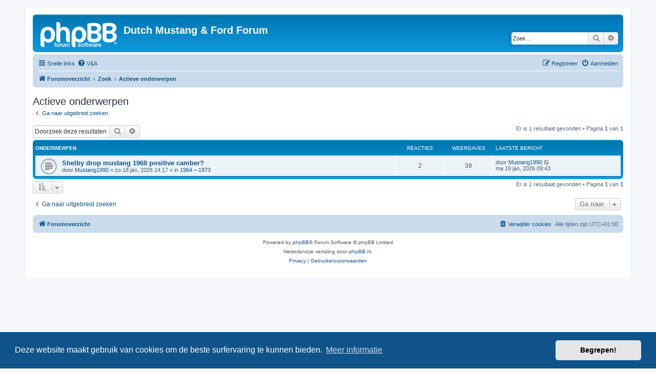

--- FILE ---
content_type: text/html; charset=UTF-8
request_url: https://www.dmff.nl/search.php?search_id=active_topics&sid=5cb0277494b99bf54a306f60256b396a
body_size: 4864
content:
<!DOCTYPE html>
<html dir="ltr" lang="nl-nl">
<head>
<meta charset="utf-8" />
<meta http-equiv="X-UA-Compatible" content="IE=edge">
<meta name="viewport" content="width=device-width, initial-scale=1" />

        <link href="./mobiquo/smartbanner/manifest.json" rel="manifest">
        
        <meta name="apple-itunes-app" content="app-id=307880732, affiliate-data=at=10lR7C, app-argument=tapatalk://www.dmff.nl/?ttfid=7245&location=search" />
        
<title>Dutch Mustang &amp;  Ford Forum - Actieve onderwerpen</title>

	<link rel="alternate" type="application/atom+xml" title="Feed - Dutch Mustang &amp;  Ford Forum" href="/app.php/feed?sid=40b628c9aace3d45befd30f07646e91e">			<link rel="alternate" type="application/atom+xml" title="Feed - Nieuwe onderwerpen" href="/app.php/feed/topics?sid=40b628c9aace3d45befd30f07646e91e">	<link rel="alternate" type="application/atom+xml" title="Feed - Actieve onderwerpen" href="/app.php/feed/topics_active?sid=40b628c9aace3d45befd30f07646e91e">			

<!--
	phpBB style name: prosilver
	Based on style:   prosilver (this is the default phpBB3 style)
	Original author:  Tom Beddard ( http://www.subBlue.com/ )
	Modified by:
-->

<link href="./assets/css/font-awesome.min.css?assets_version=190" rel="stylesheet">
<link href="./styles/prosilver/theme/stylesheet.css?assets_version=190" rel="stylesheet">
<link href="./styles/prosilver/theme/nl/stylesheet.css?assets_version=190" rel="stylesheet">



	<link href="./assets/cookieconsent/cookieconsent.min.css?assets_version=190" rel="stylesheet">

<!--[if lte IE 9]>
	<link href="./styles/prosilver/theme/tweaks.css?assets_version=190" rel="stylesheet">
<![endif]-->





</head>
<body id="phpbb" class="nojs notouch section-search ltr ">


<div id="wrap" class="wrap">
	<a id="top" class="top-anchor" accesskey="t"></a>
	<div id="page-header">
		<div class="headerbar" role="banner">
					<div class="inner">

			<div id="site-description" class="site-description">
		<a id="logo" class="logo" href="./index.php?sid=40b628c9aace3d45befd30f07646e91e" title="Forumoverzicht">
					<span class="site_logo"></span>
				</a>
				<h1>Dutch Mustang &amp;  Ford Forum</h1>
				<p></p>
				<p class="skiplink"><a href="#start_here">Doorgaan naar inhoud</a></p>
			</div>

									<div id="search-box" class="search-box search-header" role="search">
				<form action="./search.php?sid=40b628c9aace3d45befd30f07646e91e" method="get" id="search">
				<fieldset>
					<input name="keywords" id="keywords" type="search" maxlength="128" title="Zoek op sleutelwoorden" class="inputbox search tiny" size="20" value="" placeholder="Zoek…" />
					<button class="button button-search" type="submit" title="Zoek">
						<i class="icon fa-search fa-fw" aria-hidden="true"></i><span class="sr-only">Zoek</span>
					</button>
					<a href="./search.php?sid=40b628c9aace3d45befd30f07646e91e" class="button button-search-end" title="Uitgebreid zoeken">
						<i class="icon fa-cog fa-fw" aria-hidden="true"></i><span class="sr-only">Uitgebreid zoeken</span>
					</a>
					<input type="hidden" name="sid" value="40b628c9aace3d45befd30f07646e91e" />

				</fieldset>
				</form>
			</div>
						
			</div>
					</div>
				<div class="navbar" role="navigation">
	<div class="inner">

	<ul id="nav-main" class="nav-main linklist" role="menubar">

		<li id="quick-links" class="quick-links dropdown-container responsive-menu" data-skip-responsive="true">
			<a href="#" class="dropdown-trigger">
				<i class="icon fa-bars fa-fw" aria-hidden="true"></i><span>Snelle links</span>
			</a>
			<div class="dropdown">
				<div class="pointer"><div class="pointer-inner"></div></div>
				<ul class="dropdown-contents" role="menu">
					
											<li class="separator"></li>
																									<li>
								<a href="./search.php?search_id=unanswered&amp;sid=40b628c9aace3d45befd30f07646e91e" role="menuitem">
									<i class="icon fa-file-o fa-fw icon-gray" aria-hidden="true"></i><span>Onbeantwoorde onderwerpen</span>
								</a>
							</li>
							<li>
								<a href="./search.php?search_id=active_topics&amp;sid=40b628c9aace3d45befd30f07646e91e" role="menuitem">
									<i class="icon fa-file-o fa-fw icon-blue" aria-hidden="true"></i><span>Actieve onderwerpen</span>
								</a>
							</li>
							<li class="separator"></li>
							<li>
								<a href="./search.php?sid=40b628c9aace3d45befd30f07646e91e" role="menuitem">
									<i class="icon fa-search fa-fw" aria-hidden="true"></i><span>Zoek</span>
								</a>
							</li>
					
										<li class="separator"></li>

									</ul>
			</div>
		</li>

				<li data-skip-responsive="true">
			<a href="/app.php/help/faq?sid=40b628c9aace3d45befd30f07646e91e" rel="help" title="Veelgestelde vragen" role="menuitem">
				<i class="icon fa-question-circle fa-fw" aria-hidden="true"></i><span>V&amp;A</span>
			</a>
		</li>
						
			<li class="rightside"  data-skip-responsive="true">
			<a href="./ucp.php?mode=login&amp;redirect=search.php%3Fsearch_id%3Dactive_topics&amp;sid=40b628c9aace3d45befd30f07646e91e" title="Aanmelden" accesskey="x" role="menuitem">
				<i class="icon fa-power-off fa-fw" aria-hidden="true"></i><span>Aanmelden</span>
			</a>
		</li>
					<li class="rightside" data-skip-responsive="true">
				<a href="./ucp.php?mode=register&amp;sid=40b628c9aace3d45befd30f07646e91e" role="menuitem">
					<i class="icon fa-pencil-square-o  fa-fw" aria-hidden="true"></i><span>Registreer</span>
				</a>
			</li>
						</ul>

	<ul id="nav-breadcrumbs" class="nav-breadcrumbs linklist navlinks" role="menubar">
				
		
		<li class="breadcrumbs" itemscope itemtype="https://schema.org/BreadcrumbList">

			
							<span class="crumb" itemtype="https://schema.org/ListItem" itemprop="itemListElement" itemscope><a itemprop="item" href="./index.php?sid=40b628c9aace3d45befd30f07646e91e" accesskey="h" data-navbar-reference="index"><i class="icon fa-home fa-fw"></i><span itemprop="name">Forumoverzicht</span></a><meta itemprop="position" content="1" /></span>

											
								<span class="crumb" itemtype="https://schema.org/ListItem" itemprop="itemListElement" itemscope><a itemprop="item" href="./search.php?sid=40b628c9aace3d45befd30f07646e91e"><span itemprop="name">Zoek</span></a><meta itemprop="position" content="2" /></span>
															
								<span class="crumb" itemtype="https://schema.org/ListItem" itemprop="itemListElement" itemscope><a itemprop="item" href="./search.php?search_id=active_topics&amp;sid=40b628c9aace3d45befd30f07646e91e"><span itemprop="name">Actieve onderwerpen</span></a><meta itemprop="position" content="3" /></span>
							
					</li>

		
					<li class="rightside responsive-search">
				<a href="./search.php?sid=40b628c9aace3d45befd30f07646e91e" title="Bekijk de uitgebreide zoekopties" role="menuitem">
					<i class="icon fa-search fa-fw" aria-hidden="true"></i><span class="sr-only">Zoek</span>
				</a>
			</li>
			</ul>

	</div>
</div>
	</div>

	
	<a id="start_here" class="anchor"></a>
	<div id="page-body" class="page-body" role="main">
		
		

<h2 class="searchresults-title">Actieve onderwerpen</h2>

	<p class="advanced-search-link">
		<a class="arrow-left" href="./search.php?sid=40b628c9aace3d45befd30f07646e91e" title="Uitgebreid zoeken">
			<i class="icon fa-angle-left fa-fw icon-black" aria-hidden="true"></i><span>Ga naar uitgebreid zoeken</span>
		</a>
	</p>


	<div class="action-bar bar-top">

			<div class="search-box" role="search">
			<form method="post" action="./search.php?st=7&amp;sk=t&amp;sd=d&amp;sr=topics&amp;sid=40b628c9aace3d45befd30f07646e91e&amp;search_id=active_topics">
			<fieldset>
				<input class="inputbox search tiny" type="search" name="add_keywords" id="add_keywords" value="" placeholder="Doorzoek deze resultaten" />
				<button class="button button-search" type="submit" title="Zoek">
					<i class="icon fa-search fa-fw" aria-hidden="true"></i><span class="sr-only">Zoek</span>
				</button>
				<a href="./search.php?sid=40b628c9aace3d45befd30f07646e91e" class="button button-search-end" title="Uitgebreid zoeken">
					<i class="icon fa-cog fa-fw" aria-hidden="true"></i><span class="sr-only">Uitgebreid zoeken</span>
				</a>
			</fieldset>
			</form>
		</div>
	
		
		<div class="pagination">
						Er is 1 resultaat gevonden
							 &bull; Pagina <strong>1</strong> van <strong>1</strong>
					</div>
	</div>


		<div class="forumbg">

		<div class="inner">
		<ul class="topiclist">
			<li class="header">
				<dl class="row-item">
					<dt><div class="list-inner">Onderwerpen</div></dt>
					<dd class="posts">Reacties</dd>
					<dd class="views">Weergaves</dd>
					<dd class="lastpost"><span>Laatste bericht</span></dd>
									</dl>
			</li>
		</ul>
		<ul class="topiclist topics">

								<li class="row bg1">
				<dl class="row-item topic_read">
					<dt title="Er zijn geen nieuwe ongelezen berichten voor dit onderwerp.">
												<div class="list-inner">
																					<a href="./viewtopic.php?t=33848&amp;sid=40b628c9aace3d45befd30f07646e91e" class="topictitle">Shelby drop mustang 1968 positive camber?</a>
																												<br />
							
															<div class="responsive-show" style="display: none;">
									Laatste bericht door <a href="./memberlist.php?mode=viewprofile&amp;u=7045&amp;sid=40b628c9aace3d45befd30f07646e91e" class="username">Mustang1990</a> &laquo; <a href="./viewtopic.php?p=377913&amp;sid=40b628c9aace3d45befd30f07646e91e#p377913" title="Ga naar laatste bericht"><time datetime="2026-01-19T08:43:50+00:00">ma 19 jan, 2026 09:43</time></a>
									<br />Geplaatst in <a href="./viewforum.php?f=82&amp;sid=40b628c9aace3d45befd30f07646e91e">1964 – 1973</a>
								</div>
							<span class="responsive-show left-box" style="display: none;">Reacties: <strong>2</strong></span>							
							<div class="responsive-hide left-box">
																																door <a href="./memberlist.php?mode=viewprofile&amp;u=7045&amp;sid=40b628c9aace3d45befd30f07646e91e" class="username">Mustang1990</a> &raquo; <time datetime="2026-01-18T13:17:34+00:00">zo 18 jan, 2026 14:17</time> &raquo; in <a href="./viewforum.php?f=82&amp;sid=40b628c9aace3d45befd30f07646e91e">1964 – 1973</a>
															</div>

							
													</div>
					</dt>
					<dd class="posts">2 <dfn>Reacties</dfn></dd>
					<dd class="views">39 <dfn>Weergaves</dfn></dd>
					<dd class="lastpost">
						<span><dfn>Laatste bericht </dfn>door <a href="./memberlist.php?mode=viewprofile&amp;u=7045&amp;sid=40b628c9aace3d45befd30f07646e91e" class="username">Mustang1990</a>															<a href="./viewtopic.php?p=377913&amp;sid=40b628c9aace3d45befd30f07646e91e#p377913" title="Ga naar laatste bericht">
									<i class="icon fa-external-link-square fa-fw icon-lightgray icon-md" aria-hidden="true"></i><span class="sr-only"></span>
								</a>
														<br /><time datetime="2026-01-19T08:43:50+00:00">ma 19 jan, 2026 09:43</time>
						</span>
					</dd>
									</dl>
			</li>
							</ul>

		</div>
	</div>
	

<div class="action-bar bottom">
		<form method="post" action="./search.php?st=7&amp;sk=t&amp;sd=d&amp;sr=topics&amp;sid=40b628c9aace3d45befd30f07646e91e&amp;search_id=active_topics">
		<div class="dropdown-container dropdown-container-left dropdown-button-control sort-tools">
	<span title="Weergave- en sorteeropties" class="button button-secondary dropdown-trigger dropdown-select">
		<i class="icon fa-sort-amount-asc fa-fw" aria-hidden="true"></i>
		<span class="caret"><i class="icon fa-sort-down fa-fw" aria-hidden="true"></i></span>
	</span>
	<div class="dropdown hidden">
		<div class="pointer"><div class="pointer-inner"></div></div>
		<div class="dropdown-contents">
			<fieldset class="display-options">
							<label>Weergave: <select name="st" id="st"><option value="0">Alle resultaten</option><option value="1">1 dag</option><option value="7" selected="selected">7 dagen</option><option value="14">2 weken</option><option value="30">1 maand</option><option value="90">3 maanden</option><option value="180">6 maanden</option><option value="365">1 jaar</option></select></label>
								<hr class="dashed" />
				<input type="submit" class="button2" name="sort" value="Ga" />
						</fieldset>
		</div>
	</div>
</div>
	</form>
		
	<div class="pagination">
		Er is 1 resultaat gevonden
					 &bull; Pagina <strong>1</strong> van <strong>1</strong>
			</div>
</div>

<div class="action-bar actions-jump">
		<p class="jumpbox-return">
		<a class="left-box arrow-left" href="./search.php?sid=40b628c9aace3d45befd30f07646e91e" title="Uitgebreid zoeken" accesskey="r">
			<i class="icon fa-angle-left fa-fw icon-black" aria-hidden="true"></i><span>Ga naar uitgebreid zoeken</span>
		</a>
	</p>
	
		<div class="jumpbox dropdown-container dropdown-container-right dropdown-up dropdown-left dropdown-button-control" id="jumpbox">
			<span title="Ga naar" class="button button-secondary dropdown-trigger dropdown-select">
				<span>Ga naar</span>
				<span class="caret"><i class="icon fa-sort-down fa-fw" aria-hidden="true"></i></span>
			</span>
		<div class="dropdown">
			<div class="pointer"><div class="pointer-inner"></div></div>
			<ul class="dropdown-contents">
																				<li><a href="./viewforum.php?f=45&amp;sid=40b628c9aace3d45befd30f07646e91e" class="jumpbox-cat-link"> <span> About this Forum</span></a></li>
																<li><a href="./viewforum.php?f=9&amp;sid=40b628c9aace3d45befd30f07646e91e" class="jumpbox-sub-link"><span class="spacer"></span> <span>&#8627; &nbsp; Laatste nieuws over het Forum</span></a></li>
																<li><a href="./viewforum.php?f=15&amp;sid=40b628c9aace3d45befd30f07646e91e" class="jumpbox-sub-link"><span class="spacer"></span> <span>&#8627; &nbsp; Welkom</span></a></li>
																<li><a href="./viewforum.php?f=36&amp;sid=40b628c9aace3d45befd30f07646e91e" class="jumpbox-sub-link"><span class="spacer"></span> <span>&#8627; &nbsp; Meest gestelde vragen</span></a></li>
																<li><a href="./viewforum.php?f=46&amp;sid=40b628c9aace3d45befd30f07646e91e" class="jumpbox-cat-link"> <span> General Discussion</span></a></li>
																<li><a href="./viewforum.php?f=13&amp;sid=40b628c9aace3d45befd30f07646e91e" class="jumpbox-sub-link"><span class="spacer"></span> <span>&#8627; &nbsp; Show je Mustang of Ford hier.....</span></a></li>
																<li><a href="./viewforum.php?f=7&amp;sid=40b628c9aace3d45befd30f07646e91e" class="jumpbox-sub-link"><span class="spacer"></span> <span>&#8627; &nbsp; Lounge</span></a></li>
																<li><a href="./viewforum.php?f=103&amp;sid=40b628c9aace3d45befd30f07646e91e" class="jumpbox-sub-link"><span class="spacer"></span> <span>&#8627; &nbsp; Member's Koffiecorner</span></a></li>
																<li><a href="./viewforum.php?f=24&amp;sid=40b628c9aace3d45befd30f07646e91e" class="jumpbox-sub-link"><span class="spacer"></span> <span>&#8627; &nbsp; Mustangs en Fords</span></a></li>
																<li><a href="./viewforum.php?f=31&amp;sid=40b628c9aace3d45befd30f07646e91e" class="jumpbox-sub-link"><span class="spacer"></span> <span>&#8627; &nbsp; Forum Leden film</span></a></li>
																<li><a href="./viewforum.php?f=6&amp;sid=40b628c9aace3d45befd30f07646e91e" class="jumpbox-sub-link"><span class="spacer"></span> <span>&#8627; &nbsp; On the web</span></a></li>
																<li><a href="./viewforum.php?f=19&amp;sid=40b628c9aace3d45befd30f07646e91e" class="jumpbox-sub-link"><span class="spacer"></span> <span>&#8627; &nbsp; Funny topic &amp; Video's</span></a></li>
																<li><a href="./viewforum.php?f=47&amp;sid=40b628c9aace3d45befd30f07646e91e" class="jumpbox-cat-link"> <span> Mustang &amp; Ford workshop</span></a></li>
																<li><a href="./viewforum.php?f=82&amp;sid=40b628c9aace3d45befd30f07646e91e" class="jumpbox-sub-link"><span class="spacer"></span> <span>&#8627; &nbsp; 1964 – 1973</span></a></li>
																<li><a href="./viewforum.php?f=87&amp;sid=40b628c9aace3d45befd30f07646e91e" class="jumpbox-sub-link"><span class="spacer"></span><span class="spacer"></span> <span>&#8627; &nbsp; Project 1964 – 1973</span></a></li>
																<li><a href="./viewforum.php?f=88&amp;sid=40b628c9aace3d45befd30f07646e91e" class="jumpbox-sub-link"><span class="spacer"></span><span class="spacer"></span> <span>&#8627; &nbsp; How to</span></a></li>
																<li><a href="./viewforum.php?f=89&amp;sid=40b628c9aace3d45befd30f07646e91e" class="jumpbox-sub-link"><span class="spacer"></span><span class="spacer"></span> <span>&#8627; &nbsp; Performance Corner</span></a></li>
																<li><a href="./viewforum.php?f=90&amp;sid=40b628c9aace3d45befd30f07646e91e" class="jumpbox-sub-link"><span class="spacer"></span><span class="spacer"></span> <span>&#8627; &nbsp; Technische Database</span></a></li>
																<li><a href="./viewforum.php?f=93&amp;sid=40b628c9aace3d45befd30f07646e91e" class="jumpbox-sub-link"><span class="spacer"></span><span class="spacer"></span> <span>&#8627; &nbsp; Part Numbers</span></a></li>
																<li><a href="./viewforum.php?f=71&amp;sid=40b628c9aace3d45befd30f07646e91e" class="jumpbox-sub-link"><span class="spacer"></span> <span>&#8627; &nbsp; 1974 – 1978</span></a></li>
																<li><a href="./viewforum.php?f=77&amp;sid=40b628c9aace3d45befd30f07646e91e" class="jumpbox-sub-link"><span class="spacer"></span><span class="spacer"></span> <span>&#8627; &nbsp; Project</span></a></li>
																<li><a href="./viewforum.php?f=78&amp;sid=40b628c9aace3d45befd30f07646e91e" class="jumpbox-sub-link"><span class="spacer"></span><span class="spacer"></span> <span>&#8627; &nbsp; How to</span></a></li>
																<li><a href="./viewforum.php?f=79&amp;sid=40b628c9aace3d45befd30f07646e91e" class="jumpbox-sub-link"><span class="spacer"></span><span class="spacer"></span> <span>&#8627; &nbsp; Performance Corner</span></a></li>
																<li><a href="./viewforum.php?f=80&amp;sid=40b628c9aace3d45befd30f07646e91e" class="jumpbox-sub-link"><span class="spacer"></span><span class="spacer"></span> <span>&#8627; &nbsp; Technische Database</span></a></li>
																<li><a href="./viewforum.php?f=92&amp;sid=40b628c9aace3d45befd30f07646e91e" class="jumpbox-sub-link"><span class="spacer"></span><span class="spacer"></span> <span>&#8627; &nbsp; Part Numbers</span></a></li>
																<li><a href="./viewforum.php?f=66&amp;sid=40b628c9aace3d45befd30f07646e91e" class="jumpbox-sub-link"><span class="spacer"></span> <span>&#8627; &nbsp; 1979 – 1993</span></a></li>
																<li><a href="./viewforum.php?f=67&amp;sid=40b628c9aace3d45befd30f07646e91e" class="jumpbox-sub-link"><span class="spacer"></span><span class="spacer"></span> <span>&#8627; &nbsp; Project</span></a></li>
																<li><a href="./viewforum.php?f=68&amp;sid=40b628c9aace3d45befd30f07646e91e" class="jumpbox-sub-link"><span class="spacer"></span><span class="spacer"></span> <span>&#8627; &nbsp; How to</span></a></li>
																<li><a href="./viewforum.php?f=69&amp;sid=40b628c9aace3d45befd30f07646e91e" class="jumpbox-sub-link"><span class="spacer"></span><span class="spacer"></span> <span>&#8627; &nbsp; Performance Corner</span></a></li>
																<li><a href="./viewforum.php?f=70&amp;sid=40b628c9aace3d45befd30f07646e91e" class="jumpbox-sub-link"><span class="spacer"></span><span class="spacer"></span> <span>&#8627; &nbsp; Technische Database</span></a></li>
																<li><a href="./viewforum.php?f=94&amp;sid=40b628c9aace3d45befd30f07646e91e" class="jumpbox-sub-link"><span class="spacer"></span><span class="spacer"></span> <span>&#8627; &nbsp; Part Numbers</span></a></li>
																<li><a href="./viewforum.php?f=61&amp;sid=40b628c9aace3d45befd30f07646e91e" class="jumpbox-sub-link"><span class="spacer"></span> <span>&#8627; &nbsp; 1994 - 2004</span></a></li>
																<li><a href="./viewforum.php?f=62&amp;sid=40b628c9aace3d45befd30f07646e91e" class="jumpbox-sub-link"><span class="spacer"></span><span class="spacer"></span> <span>&#8627; &nbsp; Project</span></a></li>
																<li><a href="./viewforum.php?f=63&amp;sid=40b628c9aace3d45befd30f07646e91e" class="jumpbox-sub-link"><span class="spacer"></span><span class="spacer"></span> <span>&#8627; &nbsp; How to</span></a></li>
																<li><a href="./viewforum.php?f=64&amp;sid=40b628c9aace3d45befd30f07646e91e" class="jumpbox-sub-link"><span class="spacer"></span><span class="spacer"></span> <span>&#8627; &nbsp; Performance Corner</span></a></li>
																<li><a href="./viewforum.php?f=65&amp;sid=40b628c9aace3d45befd30f07646e91e" class="jumpbox-sub-link"><span class="spacer"></span><span class="spacer"></span> <span>&#8627; &nbsp; Technische Database</span></a></li>
																<li><a href="./viewforum.php?f=95&amp;sid=40b628c9aace3d45befd30f07646e91e" class="jumpbox-sub-link"><span class="spacer"></span><span class="spacer"></span> <span>&#8627; &nbsp; Part Numbers</span></a></li>
																<li><a href="./viewforum.php?f=55&amp;sid=40b628c9aace3d45befd30f07646e91e" class="jumpbox-sub-link"><span class="spacer"></span> <span>&#8627; &nbsp; 2005 - 2014</span></a></li>
																<li><a href="./viewforum.php?f=57&amp;sid=40b628c9aace3d45befd30f07646e91e" class="jumpbox-sub-link"><span class="spacer"></span><span class="spacer"></span> <span>&#8627; &nbsp; Project</span></a></li>
																<li><a href="./viewforum.php?f=58&amp;sid=40b628c9aace3d45befd30f07646e91e" class="jumpbox-sub-link"><span class="spacer"></span><span class="spacer"></span> <span>&#8627; &nbsp; How to</span></a></li>
																<li><a href="./viewforum.php?f=59&amp;sid=40b628c9aace3d45befd30f07646e91e" class="jumpbox-sub-link"><span class="spacer"></span><span class="spacer"></span> <span>&#8627; &nbsp; Performance Corner</span></a></li>
																<li><a href="./viewforum.php?f=60&amp;sid=40b628c9aace3d45befd30f07646e91e" class="jumpbox-sub-link"><span class="spacer"></span><span class="spacer"></span> <span>&#8627; &nbsp; Technische Database</span></a></li>
																<li><a href="./viewforum.php?f=96&amp;sid=40b628c9aace3d45befd30f07646e91e" class="jumpbox-sub-link"><span class="spacer"></span><span class="spacer"></span> <span>&#8627; &nbsp; Part Numbers</span></a></li>
																<li><a href="./viewforum.php?f=116&amp;sid=40b628c9aace3d45befd30f07646e91e" class="jumpbox-sub-link"><span class="spacer"></span> <span>&#8627; &nbsp; 2015 - Current</span></a></li>
																<li><a href="./viewforum.php?f=117&amp;sid=40b628c9aace3d45befd30f07646e91e" class="jumpbox-sub-link"><span class="spacer"></span><span class="spacer"></span> <span>&#8627; &nbsp; Project</span></a></li>
																<li><a href="./viewforum.php?f=118&amp;sid=40b628c9aace3d45befd30f07646e91e" class="jumpbox-sub-link"><span class="spacer"></span><span class="spacer"></span> <span>&#8627; &nbsp; How to</span></a></li>
																<li><a href="./viewforum.php?f=119&amp;sid=40b628c9aace3d45befd30f07646e91e" class="jumpbox-sub-link"><span class="spacer"></span><span class="spacer"></span> <span>&#8627; &nbsp; Performance Corner</span></a></li>
																<li><a href="./viewforum.php?f=120&amp;sid=40b628c9aace3d45befd30f07646e91e" class="jumpbox-sub-link"><span class="spacer"></span><span class="spacer"></span> <span>&#8627; &nbsp; Technische Database</span></a></li>
																<li><a href="./viewforum.php?f=121&amp;sid=40b628c9aace3d45befd30f07646e91e" class="jumpbox-sub-link"><span class="spacer"></span><span class="spacer"></span> <span>&#8627; &nbsp; Part Numbers</span></a></li>
																<li><a href="./viewforum.php?f=27&amp;sid=40b628c9aace3d45befd30f07646e91e" class="jumpbox-sub-link"><span class="spacer"></span> <span>&#8627; &nbsp; Kevin Marti report's &amp; European Mustang Registry</span></a></li>
																<li><a href="./viewforum.php?f=26&amp;sid=40b628c9aace3d45befd30f07646e91e" class="jumpbox-sub-link"><span class="spacer"></span> <span>&#8627; &nbsp; Algemene Projecten</span></a></li>
																<li><a href="./viewforum.php?f=10&amp;sid=40b628c9aace3d45befd30f07646e91e" class="jumpbox-sub-link"><span class="spacer"></span> <span>&#8627; &nbsp; Restaureren, tips, technische vragen en links</span></a></li>
																<li><a href="./viewforum.php?f=42&amp;sid=40b628c9aace3d45befd30f07646e91e" class="jumpbox-sub-link"><span class="spacer"></span> <span>&#8627; &nbsp; Technische Informatie Database</span></a></li>
																<li><a href="./viewforum.php?f=48&amp;sid=40b628c9aace3d45befd30f07646e91e" class="jumpbox-cat-link"> <span> Wanted , for Sale and Swap</span></a></li>
																<li><a href="./viewforum.php?f=2&amp;sid=40b628c9aace3d45befd30f07646e91e" class="jumpbox-sub-link"><span class="spacer"></span> <span>&#8627; &nbsp; Mustang &amp; US Ford of daaraan gerelateerd</span></a></li>
																<li><a href="./viewforum.php?f=22&amp;sid=40b628c9aace3d45befd30f07646e91e" class="jumpbox-sub-link"><span class="spacer"></span> <span>&#8627; &nbsp; Swap</span></a></li>
																<li><a href="./viewforum.php?f=114&amp;sid=40b628c9aace3d45befd30f07646e91e" class="jumpbox-sub-link"><span class="spacer"></span> <span>&#8627; &nbsp; verhuur voor feesten en partijen</span></a></li>
																<li><a href="./viewforum.php?f=49&amp;sid=40b628c9aace3d45befd30f07646e91e" class="jumpbox-cat-link"> <span> Meetings &amp; Events</span></a></li>
																<li><a href="./viewforum.php?f=122&amp;sid=40b628c9aace3d45befd30f07646e91e" class="jumpbox-sub-link"><span class="spacer"></span> <span>&#8627; &nbsp; TMCN Evenementen</span></a></li>
																<li><a href="./viewforum.php?f=4&amp;sid=40b628c9aace3d45befd30f07646e91e" class="jumpbox-sub-link"><span class="spacer"></span> <span>&#8627; &nbsp; Mustang meetings</span></a></li>
																<li><a href="./viewforum.php?f=5&amp;sid=40b628c9aace3d45befd30f07646e91e" class="jumpbox-sub-link"><span class="spacer"></span> <span>&#8627; &nbsp; All American meetings en All classic car events</span></a></li>
																<li><a href="./viewforum.php?f=11&amp;sid=40b628c9aace3d45befd30f07646e91e" class="jumpbox-sub-link"><span class="spacer"></span> <span>&#8627; &nbsp; Ford meetings</span></a></li>
																<li><a href="./viewforum.php?f=99&amp;sid=40b628c9aace3d45befd30f07646e91e" class="jumpbox-sub-link"><span class="spacer"></span> <span>&#8627; &nbsp; 2014 50th Mustang Anniversary</span></a></li>
																<li><a href="./viewforum.php?f=115&amp;sid=40b628c9aace3d45befd30f07646e91e" class="jumpbox-sub-link"><span class="spacer"></span> <span>&#8627; &nbsp; DMFF Movie</span></a></li>
																<li><a href="./viewforum.php?f=54&amp;sid=40b628c9aace3d45befd30f07646e91e" class="jumpbox-cat-link"> <span> Adverteerders/ Regels ect...</span></a></li>
																<li><a href="./viewforum.php?f=91&amp;sid=40b628c9aace3d45befd30f07646e91e" class="jumpbox-sub-link"><span class="spacer"></span> <span>&#8627; &nbsp; Forum Regels</span></a></li>
																<li><a href="./viewforum.php?f=73&amp;sid=40b628c9aace3d45befd30f07646e91e" class="jumpbox-cat-link"> <span> Archief</span></a></li>
																<li><a href="./viewforum.php?f=25&amp;sid=40b628c9aace3d45befd30f07646e91e" class="jumpbox-sub-link"><span class="spacer"></span> <span>&#8627; &nbsp; Alle meetings 2003 t/m 2008</span></a></li>
																<li><a href="./viewforum.php?f=30&amp;sid=40b628c9aace3d45befd30f07646e91e" class="jumpbox-sub-link"><span class="spacer"></span> <span>&#8627; &nbsp; Alle meetings 2009 t/m 2012</span></a></li>
																<li><a href="./viewforum.php?f=23&amp;sid=40b628c9aace3d45befd30f07646e91e" class="jumpbox-sub-link"><span class="spacer"></span> <span>&#8627; &nbsp; 2009 45th Mustang Anniversary (en 40th in 2004)</span></a></li>
											</ul>
		</div>
	</div>

	</div>

			</div>


<div id="page-footer" class="page-footer" role="contentinfo">
	<div class="navbar" role="navigation">
	<div class="inner">

	<ul id="nav-footer" class="nav-footer linklist" role="menubar">
		<li class="breadcrumbs">
									<span class="crumb"><a href="./index.php?sid=40b628c9aace3d45befd30f07646e91e" data-navbar-reference="index"><i class="icon fa-home fa-fw" aria-hidden="true"></i><span>Forumoverzicht</span></a></span>					</li>
		
				<li class="rightside">Alle tijden zijn <span title="UTC+1">UTC+01:00</span></li>
							<li class="rightside">
				<a href="/app.php/user/delete_cookies?sid=40b628c9aace3d45befd30f07646e91e" data-ajax="true" data-refresh="true" role="menuitem">
					<i class="icon fa-trash fa-fw" aria-hidden="true"></i><span>Verwijder cookies</span>
				</a>
			</li>
														</ul>

	</div>
</div>

	<div class="copyright">
				<p class="footer-row">
			<span class="footer-copyright">Powered by <a href="https://www.phpbb.com/">phpBB</a>&reg; Forum Software &copy; phpBB Limited</span>
		</p>
				<p class="footer-row">
			<span class="footer-copyright">Nederlandse vertaling door <a href="https://www.phpbb.nl/">phpBB.nl</a>.</span>
		</p>
						<p class="footer-row" role="menu">
			<a class="footer-link" href="./ucp.php?mode=privacy&amp;sid=40b628c9aace3d45befd30f07646e91e" title="Privacy" role="menuitem">
				<span class="footer-link-text">Privacy</span>
			</a>
			|
			<a class="footer-link" href="./ucp.php?mode=terms&amp;sid=40b628c9aace3d45befd30f07646e91e" title="Gebruikersvoorwaarden" role="menuitem">
				<span class="footer-link-text">Gebruikersvoorwaarden</span>
			</a>
		</p>
					</div>

	<div id="darkenwrapper" class="darkenwrapper" data-ajax-error-title="AJAX-fout" data-ajax-error-text="Er ging iets mis met het verwerken van je aanvraag." data-ajax-error-text-abort="Aanvraag is afgebroken door de gebruiker." data-ajax-error-text-timeout="Je aanvraag is verlopen; probeer het nog een keer." data-ajax-error-text-parsererror="Er ging iets mis met de aanvraag en de server stuurde een ongeldige reactie terug.">
		<div id="darken" class="darken">&nbsp;</div>
	</div>

	<div id="phpbb_alert" class="phpbb_alert" data-l-err="Fout" data-l-timeout-processing-req="Tijdslimiet voor aanvraag verstreken.">
		<a href="#" class="alert_close">
			<i class="icon fa-times-circle fa-fw" aria-hidden="true"></i>
		</a>
		<h3 class="alert_title">&nbsp;</h3><p class="alert_text"></p>
	</div>
	<div id="phpbb_confirm" class="phpbb_alert">
		<a href="#" class="alert_close">
			<i class="icon fa-times-circle fa-fw" aria-hidden="true"></i>
		</a>
		<div class="alert_text"></div>
	</div>
</div>

</div>

<div>
	<a id="bottom" class="anchor" accesskey="z"></a>
	<img class="sr-only" aria-hidden="true" src="&#x2F;app.php&#x2F;cron&#x2F;cron.task.update_country_database&#x3F;sid&#x3D;40b628c9aace3d45befd30f07646e91e" width="1" height="1" alt="">
</div>

<script src="./assets/javascript/jquery-3.7.1.min.js?assets_version=190"></script>
<script src="./assets/javascript/core.js?assets_version=190"></script>

	<script src="./assets/cookieconsent/cookieconsent.min.js?assets_version=190"></script>
	<script>
		if (typeof window.cookieconsent === "object") {
			window.addEventListener("load", function(){
				window.cookieconsent.initialise({
					"palette": {
						"popup": {
							"background": "#0F538A"
						},
						"button": {
							"background": "#E5E5E5"
						}
					},
					"theme": "classic",
					"content": {
						"message": "Deze\u0020website\u0020maakt\u0020gebruik\u0020van\u0020cookies\u0020om\u0020de\u0020beste\u0020surfervaring\u0020te\u0020kunnen\u0020bieden.",
						"dismiss": "Begrepen\u0021",
						"link": "Meer\u0020informatie",
						"href": "./ucp.php?mode=privacy&amp;sid=40b628c9aace3d45befd30f07646e91e"
					}
				});
			});
		}
	</script>


<script src="./styles/prosilver/template/forum_fn.js?assets_version=190"></script>
<script src="./styles/prosilver/template/ajax.js?assets_version=190"></script>



</body>
</html>
